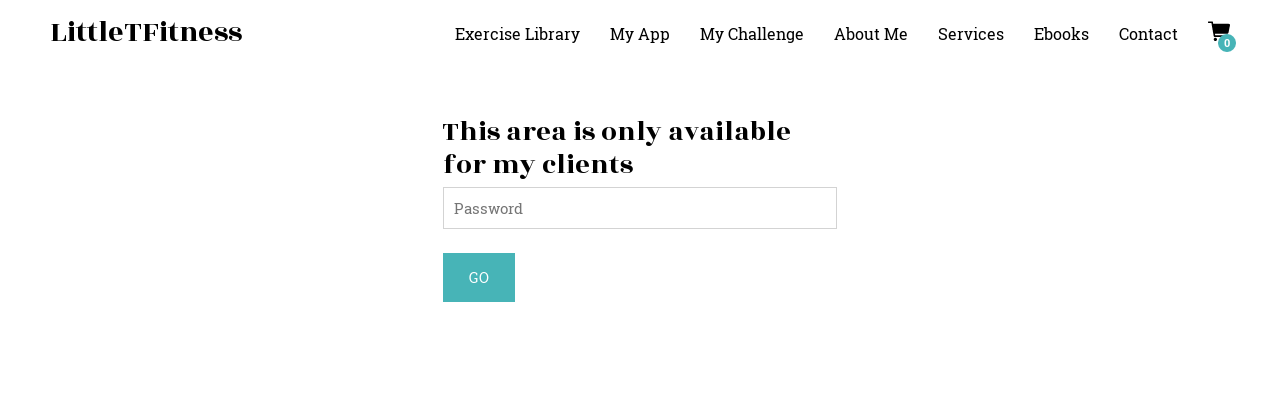

--- FILE ---
content_type: text/css
request_url: https://www.littletfitness.com/cdn/shop/t/8/assets/main.scss.css?v=165944197006817249651631638397
body_size: 989
content:
.site-header .wrapper{max-width:100%}.h1,.h2,.h3,.h4,.h5,.h6,h1,h2,h3,h4,h5,h6{font-family:Rozha One,serif;font-weight:400}@media only screen and (max-width: 767px){div#shopify-section-1481560591812 .ba-fixed{background-position:80% 50%!important}}div#shopify-section-1481560591812 .slide__heading{margin:0 0 20px;font-size:62px}@media only screen and (max-width: 767px){div#shopify-section-1481560591812 .slide__heading{font-size:42px;margin:20px 0 10px;line-height:1}}div#shopify-section-1481560591812 .main-subheading{margin:0 0 30px}@media only screen and (max-width: 767px){div#shopify-section-1481560591812 .main-subheading{font-size:18px;margin:0 0 20px}}div#shopify-section-1481560591812 .btn-wrap{display:flex;justify-content:center;flex-wrap:wrap}div#shopify-section-1481560591812 .btn-wrap a.btn{flex:1;margin:0 10px;max-width:220px;align-items:center;display:flex;text-align:center;justify-content:center}@media only screen and (max-width: 600px){div#shopify-section-1481560591812 .btn-wrap a.btn{width:100%;flex:0 0 auto;margin:10px 0}}iframe#admin-bar-iframe{display:none}body.template-index{overflow:hidden}.site-header__logo a{font-size:30px;font-family:Rozha One,serif;font-weight:400}.site-nav__link,.mobile-nav__link .h3,.mobile-nav__link h3{font-size:16px}@media only screen and (max-width: 767px){body.template-collection .banner--normal{max-height:320px}}body.template-collection .collection__wrapper{margin-top:30px}body.template-page .banner-img{background-position:50% 0}@media only screen and (max-width: 767px){body.template-page .banner--normal{max-height:320px}}body.template-page main#MainContent iframe{width:100%}@media only screen and (min-width: 768px){body.template-page main#MainContent iframe{height:400px}}.featured-box{display:flex;height:100%;background-color:#fff;max-width:920px;margin:45px auto 20px}@media only screen and (max-width: 990px){.featured-box{max-width:640px;margin-top:30px}}@media only screen and (max-width: 767px){.featured-box{margin-top:20px;margin-bottom:0}}.featured-box .featured-box-left{width:180px}@media only screen and (max-width: 640px){.featured-box .featured-box-left{display:none}}.featured-box .featured-box-left img{display:flex;width:100%;height:100%;object-fit:cover}.featured-box .featured-box-right{width:calc(100% - 180px)}@media only screen and (max-width: 640px){.featured-box .featured-box-right{width:100%}}.featured-box .featured-box-right .fbr-box-in{display:flex;text-align:left;padding:20px 25px}@media only screen and (max-width: 990px){.featured-box .featured-box-right .fbr-box-in{flex-wrap:wrap}}@media only screen and (max-width: 640px){.featured-box .featured-box-right .fbr-box-in{padding:20px}}.featured-box .featured-box-right .fbr-box-in .fbr-left{width:50%;padding:0 5% 0 0}@media only screen and (max-width: 990px){.featured-box .featured-box-right .fbr-box-in .fbr-left{width:100%;padding:0}}.featured-box .featured-box-right .fbr-box-in .fbr-left h3{color:#47b4b7;font-size:16px;margin:0;line-height:1;padding:0}.featured-box .featured-box-right .fbr-box-in .fbr-left h2{font-size:46px;line-height:1;margin:0 0 5px;padding:0}@media only screen and (max-width: 990px){.featured-box .featured-box-right .fbr-box-in .fbr-left h2{font-size:32px}}.featured-box .featured-box-right .fbr-box-in .fbr-left p{color:#808284;font-size:15px;line-height:1.4;margin:0;padding:0 0 5px}@media only screen and (max-width: 990px){.featured-box .featured-box-right .fbr-box-in .fbr-left p{font-size:14px}}.featured-box .featured-box-right .fbr-box-in .fbr-right{width:50%}@media only screen and (max-width: 990px){.featured-box .featured-box-right .fbr-box-in .fbr-right{width:100%}}.featured-box .featured-box-right .fbr-box-in .fbr-right ul{list-style:none;margin:0;padding:20px 0 15px}@media only screen and (max-width: 990px){.featured-box .featured-box-right .fbr-box-in .fbr-right ul{padding:10px 0}}.featured-box .featured-box-right .fbr-box-in .fbr-right ul li{background-image:url(checkmark-1.svg);background-repeat:no-repeat;background-position:0 50%;padding:0 0 0 24px;font-size:18px;color:#000;line-height:1;margin:0 0 15px}@media only screen and (max-width: 990px){.featured-box .featured-box-right .fbr-box-in .fbr-right ul li{font-size:15px;margin:0 0 10px}}.featured-box .featured-box-right .fbr-box-in .fbr-right .cta-btn{margin:0 0 7px}.featured-box .featured-box-right .fbr-box-in .fbr-right .cta-btn a{font-weight:700;font-size:16px;border-bottom:3px solid #47b4b7;line-height:1;padding:0 0 2px}@media only screen and (max-width: 990px){.featured-box .featured-box-right .fbr-box-in .fbr-right .cta-btn a{font-size:14px}}.exercise-main-template{padding:45px 0}.exercise-main-template .exercise-all-lists{display:flex;width:100%;flex-wrap:wrap;margin:0;border-bottom:1px solid #e2e2e2}.exercise-main-template .exercise-all-lists .exercise-list{display:flex;width:100%;padding:15px 0;border-top:1px solid #e2e2e2;justify-content:center;text-align:center}.exercise-main-template .exercise-all-lists .exercise-list a{width:10%;font-size:18px}.exercise-content-template{padding:0 0 90px}.exercise-content-template .exercise-content-items{display:flex;flex-wrap:wrap;margin:0;padding:0;justify-content:center}.exercise-content-template .exercise-content-items .exercise-content-item{display:flex;height:100%;width:100%;border-bottom:1px solid #e2e2e2;padding:30px 0}@media only screen and (max-width: 767px){.exercise-content-template .exercise-content-items .exercise-content-item{flex-wrap:wrap;border:none;padding:0}}.exercise-content-template .exercise-content-items .exercise-content-item ul{width:25%;margin:0 0 0 30px;padding:0}@media only screen and (max-width: 767px){.exercise-content-template .exercise-content-items .exercise-content-item ul{width:100%;border-bottom:1px solid #e2e2e2;padding:15px 0}}.exercise-content-template .exercise-content-items .exercise-content-item ul li{list-style-position:outside;margin:15px 0;padding:0;color:#333}.exercise-content-template .exercise-content-items .exercise-content-item ul li.title{font-size:24px;list-style:none;margin:0 0 20px -30px;color:#47b4b7;font-weight:600;padding:0}.exercise-content-template .exercise-content-items .exercise-content-item ul li a{color:#333;border-bottom:1px solid}.v-wrap{background-color:#f7f7f7;margin:15px 0;position:relative}@media only screen and (max-width: 767px){body.template-blog .banner--normal{max-height:320px}}body.template-blog section.blog-banner-items h1.section-header__title{color:#fff}body.template-blog section.blog-banner-items .blog-tags-list a{background-color:transparent;border-color:#fff;color:#fff;text-decoration:none;margin:0 15px;padding:5px 15px}body.template-blog .blog-tag span{background-color:#fff;border-color:#fff;color:#000}body.template-blog section.blog-main-items{padding:60px 0}body.template-blog section.blog-main-items .grid__item h3{font-family:Roboto Slab,serif;font-size:16px}body.template-article article.grid__item iframe{width:100%}@media only screen and (min-width: 768px){body.template-article article.grid__item iframe{height:400px}}.blog-list-bottom ul{display:flex;flex-wrap:wrap;list-style:none;margin:0 0 80px}.blog-list-bottom ul li.list{padding:0 10px;margin:5px 0;width:50%;text-align:left}@media only screen and (max-width: 767px){.blog-list-bottom ul li.list{width:100%}}.ws-main{display:flex}@media only screen and (max-width: 767px){.ws-main{flex-wrap:wrap}}.ws-main .ws-left{width:40%;padding:0 45px 0 0}@media only screen and (max-width: 767px){.ws-main .ws-left{width:100%;padding:0 0 30px}}.ws-main .ws-right{width:60%}@media only screen and (max-width: 767px){.ws-main .ws-right{width:100%}}.ws-main .ws-right h2{margin:0;padding:0;line-height:1;font-size:25px}.ws-main .ws-right h3{color:#63b3b6;font-family:Roboto Slab,serif;font-weight:900;font-size:15px;margin:10px 0;padding:0;line-height:1.1}.ws-main .ws-right .ws-rbox{margin:0 0 60px}.ws-main .ws-right .ws-rbox-content .ws-rbox-in{display:flex;margin:25px 0 0}@media only screen and (max-width: 990px){.ws-main .ws-right .ws-rbox-content .ws-rbox-in{flex-wrap:wrap}}.ws-main .ws-right .ws-rbox-content .ws-rbox-in .ws_001{width:60%;padding:0 45px 0 0}@media only screen and (max-width: 990px){.ws-main .ws-right .ws-rbox-content .ws-rbox-in .ws_001{width:100%;padding:0 0 20px}}.ws-main .ws-right .ws-rbox-content .ws-rbox-in .ws_001 p{margin:0;line-height:1.4;font-size:15px}.ws-main .ws-right .ws-rbox-content .ws-rbox-in .ws_002{width:40%}@media only screen and (max-width: 990px){.ws-main .ws-right .ws-rbox-content .ws-rbox-in .ws_002{width:100%}}.ws-main .ws-right .ws-rbox-content .ws-rbox-in .ws_002 p{margin:0;line-height:1.2;padding:0 0 0 30px;background-image:url(/cdn/shop/files/style-two-pin-marker_1.svg);background-repeat:no-repeat;background-position:0 0;background-size:24px}.ws-main .ws-right .ws-rbox-content .ws-rbox-in .ws_002 p span.shead{color:#63b3b6;font-weight:900}.ws-main .ws-right .ws-rbox-content .ws-rbox-in .ws_002 p span{display:block;margin:0 0 5px}.ws-main .ws-right .ws-rbox-content .ws-rbox-in .ws_002 .vta{display:table;margin:30px 0 0}.ws-main .ws-right .ws-rbox-content .ws-rbox-in .ws_002 .vta a{background-color:#63b3b6;text-decoration:none;color:#fff;padding:15px 20px;font-weight:500;display:block;min-width:180px;text-align:center;font-size:18px}
/*# sourceMappingURL=/cdn/shop/t/8/assets/main.scss.css.map?v=165944197006817249651631638397 */
